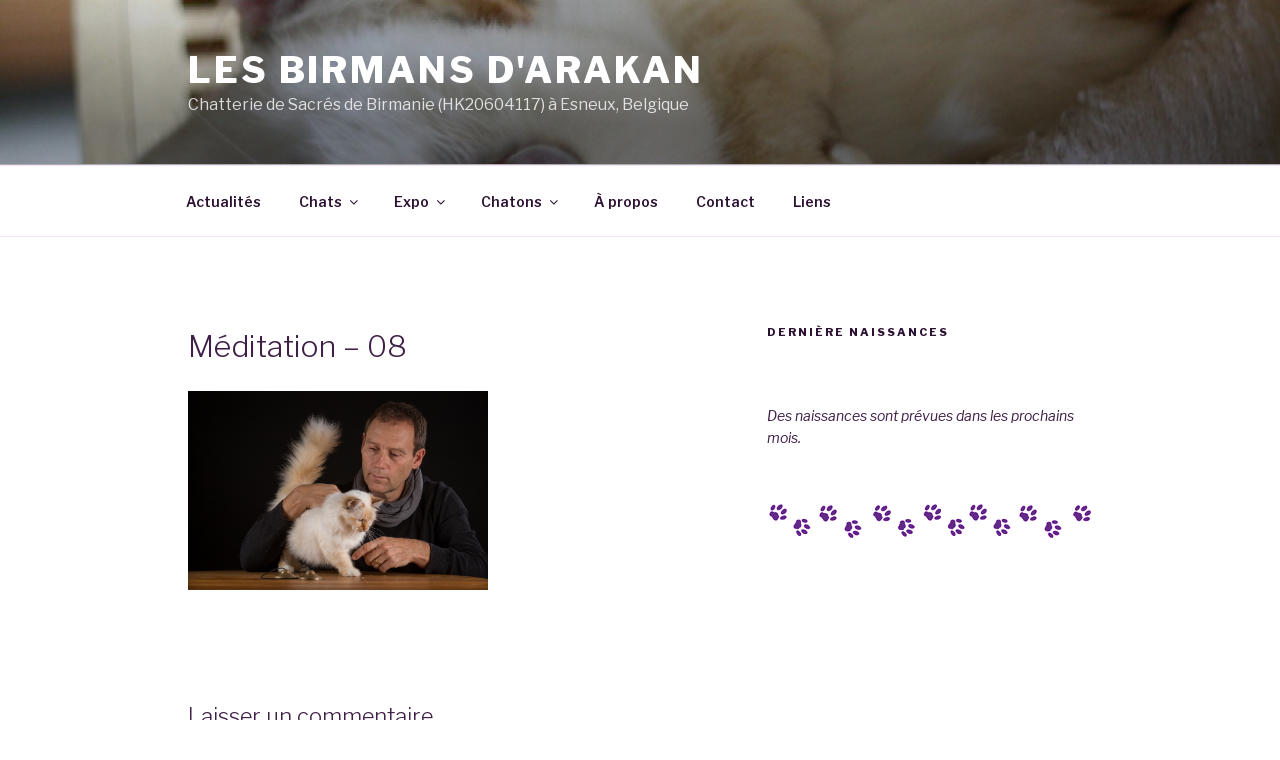

--- FILE ---
content_type: text/html; charset=utf-8
request_url: https://www.google.com/recaptcha/api2/anchor?ar=1&k=6LdhOBcUAAAAANS38OD3vPrwdmw0e63rhMU75iYe&co=aHR0cHM6Ly93d3cubGVzYmlybWFuc2RhcmFrYW4uYmU6NDQz&hl=en&v=PoyoqOPhxBO7pBk68S4YbpHZ&theme=light&size=normal&anchor-ms=20000&execute-ms=30000&cb=77s64ve51nld
body_size: 49562
content:
<!DOCTYPE HTML><html dir="ltr" lang="en"><head><meta http-equiv="Content-Type" content="text/html; charset=UTF-8">
<meta http-equiv="X-UA-Compatible" content="IE=edge">
<title>reCAPTCHA</title>
<style type="text/css">
/* cyrillic-ext */
@font-face {
  font-family: 'Roboto';
  font-style: normal;
  font-weight: 400;
  font-stretch: 100%;
  src: url(//fonts.gstatic.com/s/roboto/v48/KFO7CnqEu92Fr1ME7kSn66aGLdTylUAMa3GUBHMdazTgWw.woff2) format('woff2');
  unicode-range: U+0460-052F, U+1C80-1C8A, U+20B4, U+2DE0-2DFF, U+A640-A69F, U+FE2E-FE2F;
}
/* cyrillic */
@font-face {
  font-family: 'Roboto';
  font-style: normal;
  font-weight: 400;
  font-stretch: 100%;
  src: url(//fonts.gstatic.com/s/roboto/v48/KFO7CnqEu92Fr1ME7kSn66aGLdTylUAMa3iUBHMdazTgWw.woff2) format('woff2');
  unicode-range: U+0301, U+0400-045F, U+0490-0491, U+04B0-04B1, U+2116;
}
/* greek-ext */
@font-face {
  font-family: 'Roboto';
  font-style: normal;
  font-weight: 400;
  font-stretch: 100%;
  src: url(//fonts.gstatic.com/s/roboto/v48/KFO7CnqEu92Fr1ME7kSn66aGLdTylUAMa3CUBHMdazTgWw.woff2) format('woff2');
  unicode-range: U+1F00-1FFF;
}
/* greek */
@font-face {
  font-family: 'Roboto';
  font-style: normal;
  font-weight: 400;
  font-stretch: 100%;
  src: url(//fonts.gstatic.com/s/roboto/v48/KFO7CnqEu92Fr1ME7kSn66aGLdTylUAMa3-UBHMdazTgWw.woff2) format('woff2');
  unicode-range: U+0370-0377, U+037A-037F, U+0384-038A, U+038C, U+038E-03A1, U+03A3-03FF;
}
/* math */
@font-face {
  font-family: 'Roboto';
  font-style: normal;
  font-weight: 400;
  font-stretch: 100%;
  src: url(//fonts.gstatic.com/s/roboto/v48/KFO7CnqEu92Fr1ME7kSn66aGLdTylUAMawCUBHMdazTgWw.woff2) format('woff2');
  unicode-range: U+0302-0303, U+0305, U+0307-0308, U+0310, U+0312, U+0315, U+031A, U+0326-0327, U+032C, U+032F-0330, U+0332-0333, U+0338, U+033A, U+0346, U+034D, U+0391-03A1, U+03A3-03A9, U+03B1-03C9, U+03D1, U+03D5-03D6, U+03F0-03F1, U+03F4-03F5, U+2016-2017, U+2034-2038, U+203C, U+2040, U+2043, U+2047, U+2050, U+2057, U+205F, U+2070-2071, U+2074-208E, U+2090-209C, U+20D0-20DC, U+20E1, U+20E5-20EF, U+2100-2112, U+2114-2115, U+2117-2121, U+2123-214F, U+2190, U+2192, U+2194-21AE, U+21B0-21E5, U+21F1-21F2, U+21F4-2211, U+2213-2214, U+2216-22FF, U+2308-230B, U+2310, U+2319, U+231C-2321, U+2336-237A, U+237C, U+2395, U+239B-23B7, U+23D0, U+23DC-23E1, U+2474-2475, U+25AF, U+25B3, U+25B7, U+25BD, U+25C1, U+25CA, U+25CC, U+25FB, U+266D-266F, U+27C0-27FF, U+2900-2AFF, U+2B0E-2B11, U+2B30-2B4C, U+2BFE, U+3030, U+FF5B, U+FF5D, U+1D400-1D7FF, U+1EE00-1EEFF;
}
/* symbols */
@font-face {
  font-family: 'Roboto';
  font-style: normal;
  font-weight: 400;
  font-stretch: 100%;
  src: url(//fonts.gstatic.com/s/roboto/v48/KFO7CnqEu92Fr1ME7kSn66aGLdTylUAMaxKUBHMdazTgWw.woff2) format('woff2');
  unicode-range: U+0001-000C, U+000E-001F, U+007F-009F, U+20DD-20E0, U+20E2-20E4, U+2150-218F, U+2190, U+2192, U+2194-2199, U+21AF, U+21E6-21F0, U+21F3, U+2218-2219, U+2299, U+22C4-22C6, U+2300-243F, U+2440-244A, U+2460-24FF, U+25A0-27BF, U+2800-28FF, U+2921-2922, U+2981, U+29BF, U+29EB, U+2B00-2BFF, U+4DC0-4DFF, U+FFF9-FFFB, U+10140-1018E, U+10190-1019C, U+101A0, U+101D0-101FD, U+102E0-102FB, U+10E60-10E7E, U+1D2C0-1D2D3, U+1D2E0-1D37F, U+1F000-1F0FF, U+1F100-1F1AD, U+1F1E6-1F1FF, U+1F30D-1F30F, U+1F315, U+1F31C, U+1F31E, U+1F320-1F32C, U+1F336, U+1F378, U+1F37D, U+1F382, U+1F393-1F39F, U+1F3A7-1F3A8, U+1F3AC-1F3AF, U+1F3C2, U+1F3C4-1F3C6, U+1F3CA-1F3CE, U+1F3D4-1F3E0, U+1F3ED, U+1F3F1-1F3F3, U+1F3F5-1F3F7, U+1F408, U+1F415, U+1F41F, U+1F426, U+1F43F, U+1F441-1F442, U+1F444, U+1F446-1F449, U+1F44C-1F44E, U+1F453, U+1F46A, U+1F47D, U+1F4A3, U+1F4B0, U+1F4B3, U+1F4B9, U+1F4BB, U+1F4BF, U+1F4C8-1F4CB, U+1F4D6, U+1F4DA, U+1F4DF, U+1F4E3-1F4E6, U+1F4EA-1F4ED, U+1F4F7, U+1F4F9-1F4FB, U+1F4FD-1F4FE, U+1F503, U+1F507-1F50B, U+1F50D, U+1F512-1F513, U+1F53E-1F54A, U+1F54F-1F5FA, U+1F610, U+1F650-1F67F, U+1F687, U+1F68D, U+1F691, U+1F694, U+1F698, U+1F6AD, U+1F6B2, U+1F6B9-1F6BA, U+1F6BC, U+1F6C6-1F6CF, U+1F6D3-1F6D7, U+1F6E0-1F6EA, U+1F6F0-1F6F3, U+1F6F7-1F6FC, U+1F700-1F7FF, U+1F800-1F80B, U+1F810-1F847, U+1F850-1F859, U+1F860-1F887, U+1F890-1F8AD, U+1F8B0-1F8BB, U+1F8C0-1F8C1, U+1F900-1F90B, U+1F93B, U+1F946, U+1F984, U+1F996, U+1F9E9, U+1FA00-1FA6F, U+1FA70-1FA7C, U+1FA80-1FA89, U+1FA8F-1FAC6, U+1FACE-1FADC, U+1FADF-1FAE9, U+1FAF0-1FAF8, U+1FB00-1FBFF;
}
/* vietnamese */
@font-face {
  font-family: 'Roboto';
  font-style: normal;
  font-weight: 400;
  font-stretch: 100%;
  src: url(//fonts.gstatic.com/s/roboto/v48/KFO7CnqEu92Fr1ME7kSn66aGLdTylUAMa3OUBHMdazTgWw.woff2) format('woff2');
  unicode-range: U+0102-0103, U+0110-0111, U+0128-0129, U+0168-0169, U+01A0-01A1, U+01AF-01B0, U+0300-0301, U+0303-0304, U+0308-0309, U+0323, U+0329, U+1EA0-1EF9, U+20AB;
}
/* latin-ext */
@font-face {
  font-family: 'Roboto';
  font-style: normal;
  font-weight: 400;
  font-stretch: 100%;
  src: url(//fonts.gstatic.com/s/roboto/v48/KFO7CnqEu92Fr1ME7kSn66aGLdTylUAMa3KUBHMdazTgWw.woff2) format('woff2');
  unicode-range: U+0100-02BA, U+02BD-02C5, U+02C7-02CC, U+02CE-02D7, U+02DD-02FF, U+0304, U+0308, U+0329, U+1D00-1DBF, U+1E00-1E9F, U+1EF2-1EFF, U+2020, U+20A0-20AB, U+20AD-20C0, U+2113, U+2C60-2C7F, U+A720-A7FF;
}
/* latin */
@font-face {
  font-family: 'Roboto';
  font-style: normal;
  font-weight: 400;
  font-stretch: 100%;
  src: url(//fonts.gstatic.com/s/roboto/v48/KFO7CnqEu92Fr1ME7kSn66aGLdTylUAMa3yUBHMdazQ.woff2) format('woff2');
  unicode-range: U+0000-00FF, U+0131, U+0152-0153, U+02BB-02BC, U+02C6, U+02DA, U+02DC, U+0304, U+0308, U+0329, U+2000-206F, U+20AC, U+2122, U+2191, U+2193, U+2212, U+2215, U+FEFF, U+FFFD;
}
/* cyrillic-ext */
@font-face {
  font-family: 'Roboto';
  font-style: normal;
  font-weight: 500;
  font-stretch: 100%;
  src: url(//fonts.gstatic.com/s/roboto/v48/KFO7CnqEu92Fr1ME7kSn66aGLdTylUAMa3GUBHMdazTgWw.woff2) format('woff2');
  unicode-range: U+0460-052F, U+1C80-1C8A, U+20B4, U+2DE0-2DFF, U+A640-A69F, U+FE2E-FE2F;
}
/* cyrillic */
@font-face {
  font-family: 'Roboto';
  font-style: normal;
  font-weight: 500;
  font-stretch: 100%;
  src: url(//fonts.gstatic.com/s/roboto/v48/KFO7CnqEu92Fr1ME7kSn66aGLdTylUAMa3iUBHMdazTgWw.woff2) format('woff2');
  unicode-range: U+0301, U+0400-045F, U+0490-0491, U+04B0-04B1, U+2116;
}
/* greek-ext */
@font-face {
  font-family: 'Roboto';
  font-style: normal;
  font-weight: 500;
  font-stretch: 100%;
  src: url(//fonts.gstatic.com/s/roboto/v48/KFO7CnqEu92Fr1ME7kSn66aGLdTylUAMa3CUBHMdazTgWw.woff2) format('woff2');
  unicode-range: U+1F00-1FFF;
}
/* greek */
@font-face {
  font-family: 'Roboto';
  font-style: normal;
  font-weight: 500;
  font-stretch: 100%;
  src: url(//fonts.gstatic.com/s/roboto/v48/KFO7CnqEu92Fr1ME7kSn66aGLdTylUAMa3-UBHMdazTgWw.woff2) format('woff2');
  unicode-range: U+0370-0377, U+037A-037F, U+0384-038A, U+038C, U+038E-03A1, U+03A3-03FF;
}
/* math */
@font-face {
  font-family: 'Roboto';
  font-style: normal;
  font-weight: 500;
  font-stretch: 100%;
  src: url(//fonts.gstatic.com/s/roboto/v48/KFO7CnqEu92Fr1ME7kSn66aGLdTylUAMawCUBHMdazTgWw.woff2) format('woff2');
  unicode-range: U+0302-0303, U+0305, U+0307-0308, U+0310, U+0312, U+0315, U+031A, U+0326-0327, U+032C, U+032F-0330, U+0332-0333, U+0338, U+033A, U+0346, U+034D, U+0391-03A1, U+03A3-03A9, U+03B1-03C9, U+03D1, U+03D5-03D6, U+03F0-03F1, U+03F4-03F5, U+2016-2017, U+2034-2038, U+203C, U+2040, U+2043, U+2047, U+2050, U+2057, U+205F, U+2070-2071, U+2074-208E, U+2090-209C, U+20D0-20DC, U+20E1, U+20E5-20EF, U+2100-2112, U+2114-2115, U+2117-2121, U+2123-214F, U+2190, U+2192, U+2194-21AE, U+21B0-21E5, U+21F1-21F2, U+21F4-2211, U+2213-2214, U+2216-22FF, U+2308-230B, U+2310, U+2319, U+231C-2321, U+2336-237A, U+237C, U+2395, U+239B-23B7, U+23D0, U+23DC-23E1, U+2474-2475, U+25AF, U+25B3, U+25B7, U+25BD, U+25C1, U+25CA, U+25CC, U+25FB, U+266D-266F, U+27C0-27FF, U+2900-2AFF, U+2B0E-2B11, U+2B30-2B4C, U+2BFE, U+3030, U+FF5B, U+FF5D, U+1D400-1D7FF, U+1EE00-1EEFF;
}
/* symbols */
@font-face {
  font-family: 'Roboto';
  font-style: normal;
  font-weight: 500;
  font-stretch: 100%;
  src: url(//fonts.gstatic.com/s/roboto/v48/KFO7CnqEu92Fr1ME7kSn66aGLdTylUAMaxKUBHMdazTgWw.woff2) format('woff2');
  unicode-range: U+0001-000C, U+000E-001F, U+007F-009F, U+20DD-20E0, U+20E2-20E4, U+2150-218F, U+2190, U+2192, U+2194-2199, U+21AF, U+21E6-21F0, U+21F3, U+2218-2219, U+2299, U+22C4-22C6, U+2300-243F, U+2440-244A, U+2460-24FF, U+25A0-27BF, U+2800-28FF, U+2921-2922, U+2981, U+29BF, U+29EB, U+2B00-2BFF, U+4DC0-4DFF, U+FFF9-FFFB, U+10140-1018E, U+10190-1019C, U+101A0, U+101D0-101FD, U+102E0-102FB, U+10E60-10E7E, U+1D2C0-1D2D3, U+1D2E0-1D37F, U+1F000-1F0FF, U+1F100-1F1AD, U+1F1E6-1F1FF, U+1F30D-1F30F, U+1F315, U+1F31C, U+1F31E, U+1F320-1F32C, U+1F336, U+1F378, U+1F37D, U+1F382, U+1F393-1F39F, U+1F3A7-1F3A8, U+1F3AC-1F3AF, U+1F3C2, U+1F3C4-1F3C6, U+1F3CA-1F3CE, U+1F3D4-1F3E0, U+1F3ED, U+1F3F1-1F3F3, U+1F3F5-1F3F7, U+1F408, U+1F415, U+1F41F, U+1F426, U+1F43F, U+1F441-1F442, U+1F444, U+1F446-1F449, U+1F44C-1F44E, U+1F453, U+1F46A, U+1F47D, U+1F4A3, U+1F4B0, U+1F4B3, U+1F4B9, U+1F4BB, U+1F4BF, U+1F4C8-1F4CB, U+1F4D6, U+1F4DA, U+1F4DF, U+1F4E3-1F4E6, U+1F4EA-1F4ED, U+1F4F7, U+1F4F9-1F4FB, U+1F4FD-1F4FE, U+1F503, U+1F507-1F50B, U+1F50D, U+1F512-1F513, U+1F53E-1F54A, U+1F54F-1F5FA, U+1F610, U+1F650-1F67F, U+1F687, U+1F68D, U+1F691, U+1F694, U+1F698, U+1F6AD, U+1F6B2, U+1F6B9-1F6BA, U+1F6BC, U+1F6C6-1F6CF, U+1F6D3-1F6D7, U+1F6E0-1F6EA, U+1F6F0-1F6F3, U+1F6F7-1F6FC, U+1F700-1F7FF, U+1F800-1F80B, U+1F810-1F847, U+1F850-1F859, U+1F860-1F887, U+1F890-1F8AD, U+1F8B0-1F8BB, U+1F8C0-1F8C1, U+1F900-1F90B, U+1F93B, U+1F946, U+1F984, U+1F996, U+1F9E9, U+1FA00-1FA6F, U+1FA70-1FA7C, U+1FA80-1FA89, U+1FA8F-1FAC6, U+1FACE-1FADC, U+1FADF-1FAE9, U+1FAF0-1FAF8, U+1FB00-1FBFF;
}
/* vietnamese */
@font-face {
  font-family: 'Roboto';
  font-style: normal;
  font-weight: 500;
  font-stretch: 100%;
  src: url(//fonts.gstatic.com/s/roboto/v48/KFO7CnqEu92Fr1ME7kSn66aGLdTylUAMa3OUBHMdazTgWw.woff2) format('woff2');
  unicode-range: U+0102-0103, U+0110-0111, U+0128-0129, U+0168-0169, U+01A0-01A1, U+01AF-01B0, U+0300-0301, U+0303-0304, U+0308-0309, U+0323, U+0329, U+1EA0-1EF9, U+20AB;
}
/* latin-ext */
@font-face {
  font-family: 'Roboto';
  font-style: normal;
  font-weight: 500;
  font-stretch: 100%;
  src: url(//fonts.gstatic.com/s/roboto/v48/KFO7CnqEu92Fr1ME7kSn66aGLdTylUAMa3KUBHMdazTgWw.woff2) format('woff2');
  unicode-range: U+0100-02BA, U+02BD-02C5, U+02C7-02CC, U+02CE-02D7, U+02DD-02FF, U+0304, U+0308, U+0329, U+1D00-1DBF, U+1E00-1E9F, U+1EF2-1EFF, U+2020, U+20A0-20AB, U+20AD-20C0, U+2113, U+2C60-2C7F, U+A720-A7FF;
}
/* latin */
@font-face {
  font-family: 'Roboto';
  font-style: normal;
  font-weight: 500;
  font-stretch: 100%;
  src: url(//fonts.gstatic.com/s/roboto/v48/KFO7CnqEu92Fr1ME7kSn66aGLdTylUAMa3yUBHMdazQ.woff2) format('woff2');
  unicode-range: U+0000-00FF, U+0131, U+0152-0153, U+02BB-02BC, U+02C6, U+02DA, U+02DC, U+0304, U+0308, U+0329, U+2000-206F, U+20AC, U+2122, U+2191, U+2193, U+2212, U+2215, U+FEFF, U+FFFD;
}
/* cyrillic-ext */
@font-face {
  font-family: 'Roboto';
  font-style: normal;
  font-weight: 900;
  font-stretch: 100%;
  src: url(//fonts.gstatic.com/s/roboto/v48/KFO7CnqEu92Fr1ME7kSn66aGLdTylUAMa3GUBHMdazTgWw.woff2) format('woff2');
  unicode-range: U+0460-052F, U+1C80-1C8A, U+20B4, U+2DE0-2DFF, U+A640-A69F, U+FE2E-FE2F;
}
/* cyrillic */
@font-face {
  font-family: 'Roboto';
  font-style: normal;
  font-weight: 900;
  font-stretch: 100%;
  src: url(//fonts.gstatic.com/s/roboto/v48/KFO7CnqEu92Fr1ME7kSn66aGLdTylUAMa3iUBHMdazTgWw.woff2) format('woff2');
  unicode-range: U+0301, U+0400-045F, U+0490-0491, U+04B0-04B1, U+2116;
}
/* greek-ext */
@font-face {
  font-family: 'Roboto';
  font-style: normal;
  font-weight: 900;
  font-stretch: 100%;
  src: url(//fonts.gstatic.com/s/roboto/v48/KFO7CnqEu92Fr1ME7kSn66aGLdTylUAMa3CUBHMdazTgWw.woff2) format('woff2');
  unicode-range: U+1F00-1FFF;
}
/* greek */
@font-face {
  font-family: 'Roboto';
  font-style: normal;
  font-weight: 900;
  font-stretch: 100%;
  src: url(//fonts.gstatic.com/s/roboto/v48/KFO7CnqEu92Fr1ME7kSn66aGLdTylUAMa3-UBHMdazTgWw.woff2) format('woff2');
  unicode-range: U+0370-0377, U+037A-037F, U+0384-038A, U+038C, U+038E-03A1, U+03A3-03FF;
}
/* math */
@font-face {
  font-family: 'Roboto';
  font-style: normal;
  font-weight: 900;
  font-stretch: 100%;
  src: url(//fonts.gstatic.com/s/roboto/v48/KFO7CnqEu92Fr1ME7kSn66aGLdTylUAMawCUBHMdazTgWw.woff2) format('woff2');
  unicode-range: U+0302-0303, U+0305, U+0307-0308, U+0310, U+0312, U+0315, U+031A, U+0326-0327, U+032C, U+032F-0330, U+0332-0333, U+0338, U+033A, U+0346, U+034D, U+0391-03A1, U+03A3-03A9, U+03B1-03C9, U+03D1, U+03D5-03D6, U+03F0-03F1, U+03F4-03F5, U+2016-2017, U+2034-2038, U+203C, U+2040, U+2043, U+2047, U+2050, U+2057, U+205F, U+2070-2071, U+2074-208E, U+2090-209C, U+20D0-20DC, U+20E1, U+20E5-20EF, U+2100-2112, U+2114-2115, U+2117-2121, U+2123-214F, U+2190, U+2192, U+2194-21AE, U+21B0-21E5, U+21F1-21F2, U+21F4-2211, U+2213-2214, U+2216-22FF, U+2308-230B, U+2310, U+2319, U+231C-2321, U+2336-237A, U+237C, U+2395, U+239B-23B7, U+23D0, U+23DC-23E1, U+2474-2475, U+25AF, U+25B3, U+25B7, U+25BD, U+25C1, U+25CA, U+25CC, U+25FB, U+266D-266F, U+27C0-27FF, U+2900-2AFF, U+2B0E-2B11, U+2B30-2B4C, U+2BFE, U+3030, U+FF5B, U+FF5D, U+1D400-1D7FF, U+1EE00-1EEFF;
}
/* symbols */
@font-face {
  font-family: 'Roboto';
  font-style: normal;
  font-weight: 900;
  font-stretch: 100%;
  src: url(//fonts.gstatic.com/s/roboto/v48/KFO7CnqEu92Fr1ME7kSn66aGLdTylUAMaxKUBHMdazTgWw.woff2) format('woff2');
  unicode-range: U+0001-000C, U+000E-001F, U+007F-009F, U+20DD-20E0, U+20E2-20E4, U+2150-218F, U+2190, U+2192, U+2194-2199, U+21AF, U+21E6-21F0, U+21F3, U+2218-2219, U+2299, U+22C4-22C6, U+2300-243F, U+2440-244A, U+2460-24FF, U+25A0-27BF, U+2800-28FF, U+2921-2922, U+2981, U+29BF, U+29EB, U+2B00-2BFF, U+4DC0-4DFF, U+FFF9-FFFB, U+10140-1018E, U+10190-1019C, U+101A0, U+101D0-101FD, U+102E0-102FB, U+10E60-10E7E, U+1D2C0-1D2D3, U+1D2E0-1D37F, U+1F000-1F0FF, U+1F100-1F1AD, U+1F1E6-1F1FF, U+1F30D-1F30F, U+1F315, U+1F31C, U+1F31E, U+1F320-1F32C, U+1F336, U+1F378, U+1F37D, U+1F382, U+1F393-1F39F, U+1F3A7-1F3A8, U+1F3AC-1F3AF, U+1F3C2, U+1F3C4-1F3C6, U+1F3CA-1F3CE, U+1F3D4-1F3E0, U+1F3ED, U+1F3F1-1F3F3, U+1F3F5-1F3F7, U+1F408, U+1F415, U+1F41F, U+1F426, U+1F43F, U+1F441-1F442, U+1F444, U+1F446-1F449, U+1F44C-1F44E, U+1F453, U+1F46A, U+1F47D, U+1F4A3, U+1F4B0, U+1F4B3, U+1F4B9, U+1F4BB, U+1F4BF, U+1F4C8-1F4CB, U+1F4D6, U+1F4DA, U+1F4DF, U+1F4E3-1F4E6, U+1F4EA-1F4ED, U+1F4F7, U+1F4F9-1F4FB, U+1F4FD-1F4FE, U+1F503, U+1F507-1F50B, U+1F50D, U+1F512-1F513, U+1F53E-1F54A, U+1F54F-1F5FA, U+1F610, U+1F650-1F67F, U+1F687, U+1F68D, U+1F691, U+1F694, U+1F698, U+1F6AD, U+1F6B2, U+1F6B9-1F6BA, U+1F6BC, U+1F6C6-1F6CF, U+1F6D3-1F6D7, U+1F6E0-1F6EA, U+1F6F0-1F6F3, U+1F6F7-1F6FC, U+1F700-1F7FF, U+1F800-1F80B, U+1F810-1F847, U+1F850-1F859, U+1F860-1F887, U+1F890-1F8AD, U+1F8B0-1F8BB, U+1F8C0-1F8C1, U+1F900-1F90B, U+1F93B, U+1F946, U+1F984, U+1F996, U+1F9E9, U+1FA00-1FA6F, U+1FA70-1FA7C, U+1FA80-1FA89, U+1FA8F-1FAC6, U+1FACE-1FADC, U+1FADF-1FAE9, U+1FAF0-1FAF8, U+1FB00-1FBFF;
}
/* vietnamese */
@font-face {
  font-family: 'Roboto';
  font-style: normal;
  font-weight: 900;
  font-stretch: 100%;
  src: url(//fonts.gstatic.com/s/roboto/v48/KFO7CnqEu92Fr1ME7kSn66aGLdTylUAMa3OUBHMdazTgWw.woff2) format('woff2');
  unicode-range: U+0102-0103, U+0110-0111, U+0128-0129, U+0168-0169, U+01A0-01A1, U+01AF-01B0, U+0300-0301, U+0303-0304, U+0308-0309, U+0323, U+0329, U+1EA0-1EF9, U+20AB;
}
/* latin-ext */
@font-face {
  font-family: 'Roboto';
  font-style: normal;
  font-weight: 900;
  font-stretch: 100%;
  src: url(//fonts.gstatic.com/s/roboto/v48/KFO7CnqEu92Fr1ME7kSn66aGLdTylUAMa3KUBHMdazTgWw.woff2) format('woff2');
  unicode-range: U+0100-02BA, U+02BD-02C5, U+02C7-02CC, U+02CE-02D7, U+02DD-02FF, U+0304, U+0308, U+0329, U+1D00-1DBF, U+1E00-1E9F, U+1EF2-1EFF, U+2020, U+20A0-20AB, U+20AD-20C0, U+2113, U+2C60-2C7F, U+A720-A7FF;
}
/* latin */
@font-face {
  font-family: 'Roboto';
  font-style: normal;
  font-weight: 900;
  font-stretch: 100%;
  src: url(//fonts.gstatic.com/s/roboto/v48/KFO7CnqEu92Fr1ME7kSn66aGLdTylUAMa3yUBHMdazQ.woff2) format('woff2');
  unicode-range: U+0000-00FF, U+0131, U+0152-0153, U+02BB-02BC, U+02C6, U+02DA, U+02DC, U+0304, U+0308, U+0329, U+2000-206F, U+20AC, U+2122, U+2191, U+2193, U+2212, U+2215, U+FEFF, U+FFFD;
}

</style>
<link rel="stylesheet" type="text/css" href="https://www.gstatic.com/recaptcha/releases/PoyoqOPhxBO7pBk68S4YbpHZ/styles__ltr.css">
<script nonce="XXLz7Idk2tqDegp2QpTjTQ" type="text/javascript">window['__recaptcha_api'] = 'https://www.google.com/recaptcha/api2/';</script>
<script type="text/javascript" src="https://www.gstatic.com/recaptcha/releases/PoyoqOPhxBO7pBk68S4YbpHZ/recaptcha__en.js" nonce="XXLz7Idk2tqDegp2QpTjTQ">
      
    </script></head>
<body><div id="rc-anchor-alert" class="rc-anchor-alert"></div>
<input type="hidden" id="recaptcha-token" value="[base64]">
<script type="text/javascript" nonce="XXLz7Idk2tqDegp2QpTjTQ">
      recaptcha.anchor.Main.init("[\x22ainput\x22,[\x22bgdata\x22,\x22\x22,\[base64]/[base64]/bmV3IFpbdF0obVswXSk6Sz09Mj9uZXcgWlt0XShtWzBdLG1bMV0pOks9PTM/bmV3IFpbdF0obVswXSxtWzFdLG1bMl0pOks9PTQ/[base64]/[base64]/[base64]/[base64]/[base64]/[base64]/[base64]/[base64]/[base64]/[base64]/[base64]/[base64]/[base64]/[base64]\\u003d\\u003d\x22,\[base64]\x22,\[base64]/DpUDDgcOCw5XDi8OFwrFtI8OHLg93eF8uDBnCnkvCvTHCmWXDv2AKMcKSAMKRwo3ChQPDrVnDicKDShXDiMK1LcOJwr7DmsKwcsOnDcKmw6MhIUkhw5nDinfCkMKBw6DCnw7CgmbDhRBWw7HCu8ONwp4JdMKGw6nCrTvDicO9LgjDvsORwqQseT1BHcKUF1Nuw6R/[base64]/CicKhQR9dwr3DuMKzMgccFMOeInUkwpBjw59hJcOFw77CpAwlwq0KMVPDlgfDj8OTw6UxJ8OPesOpwpMVRSTDoMKBwovDlcKPw67CgcKxYTLCjMKFBcKlw7cgZldzNxTCgsKnw6rDlsKLwqDDpSt/PFdJSznCncKLRcOZVMK4w7DDqMOIwrVBU8OcdcKWw7rDhMOVwoDCpjQNMcK7LgsUGMKxw6sWX8K3SMKPw7nCs8KgRxpNKGbDn8O/ZcKWKWMtW0nDsMOuGWltIGsxwrlyw4MiBcOOwop+w5/DsSlBanzCusKGw7E/[base64]/G8Klw4DDnwkpUhPCssKBZmXClsOkw6d+I0ReHE7Dg2bCg8K/[base64]/[base64]/Ch0cHIcOPw7jCnjQhAQLDjyI/ZMKow63DhcOnesKWwr1nw7Yew4bCkT5lwpd2Kzw1SC9NbMOZAsOtw7MhwoXCt8Oswr1dL8O9woJZJcOgwqEWITwyw6xgw6bCqMOKLcOfwpPDuMOcw6TCmcOHI1gMNR7CgTFAEsKOwprDiGjCkgfDiTrCu8OLwosbPD/DgkDDtsKNTMOBw590w4MOw73ChsOjwqRsGhnCpQwAXg8Bwq/DtcKkEcOxwrrDtjkTwoVYBSXDvMKnQ8O5PcKPOcOQw7/CuTJew57CuMKcwohhwrTDum/DiMK6RsOow4ZewpLCrQbCsGh3az3CssKHw7xOZnzClE7Do8KcUEbDnw8QEhDDvgzDisOnw6QVejV9CMO/w6/[base64]/egDDnHQXw4EMwr/ChsOPQXxzw5zDpMKyF1HDs8Kiw4DCg0TDtsKgwqQOGsK0w4VrbArDjMK7wqHCjCHCqSTDu8OYIFDCp8OmcVPDjsKEw5EawrHCjg9YwpbCinLDlRnDosO6w7DDo20kw4jDhcKQwoXDjVrChMKHw5vDncOJfcKaFR01McOhfmRwHGVww65Rw4zDkh3CtUHDtMO+PT/DjT/Cu8OvDsKpwrLCucOsw68Lw4vDkFbCqFEISH4Ew4bDihvDk8Oww5nCtsOVKMOww7xOIT9RwpcGH0JWJCZRAcOcEj/[base64]/[base64]/[base64]/DuMKGAcKAw6tIJ8Kuw6lOw6s1fsO/CnLCjAARw53DpsOawrPCrH7DnG/DjQ5fL8K1fsKsJ1DDv8Olw48zw4ElWj7DjD/[base64]/wo/[base64]/CpsKFLT/ChjFmw7fDp8KEwqLDicK2wqokwoAAwrbDhsKRw6HDg8OVWcKjHyLCjMKRNcKMD1zCgsKDTVbCssOWGk/CgsK0PcOtasKWw48CwrBKw6Bjw7PDjibDhcKVV8Krw5bDuS3Dh0AcVRPCkXEccH/Djj/CjG7DkCjDmcK7w4tCw4LChMO4wqwrw6oPRm83w4wmT8OvMMOpJMOfwoACw6lMw7nCpxbDjMKEdcK9w7zCmcOuw6FCal/CqhnCj8OswrjDswU3bSt1wrR+SsK5w6J4TsOQwolLwqJ5XMOcPSlZwpDDksK0KsO5w6BlTDDCp1nCpTDCtigDcUDCkSvCmcOTZ1Jbw4kiw4vDmF1zbRE5ZMK4Bx/CgMOwTsOAwq9NGsOqw4wGwr/[base64]/DjsODwoXDnEsjChjDrcKUGXTDp0VbLxbDksOYwrLCnMK2wovCrW7ChMOeCULCt8KJwohJw7PDsHM0w40uEMO4ZcKbwqPCvcK5WltNw43DtTArYTp/Q8Kcw6VObsOQwr7Ch07DmE98b8OuKRfCoMOEwpfDk8Krwq3Dq1kHSDgSHjxhJMOlw5QGUSTCj8KRAsKcPR/CjR7CnAbCosOWw4vCiQPDnsKywrvCicOAHsOWBMO1cmXDsmcbR8Oow5LDhMKCwoPDhsK9w5NYwo9Vw5TDp8KRSMKOwpHCt0LCjsKFeRfDv8OcwqQRGiLCuMKqAMOeLcK1w7/[base64]/Dkk0Ew6zDtTc5wrRcK8K4wql5w4RqTMOCRGrCpA1paMKCwqLCocOqw7HCicOnw6M9VWrDmsKMwpLCtxIXY8KHw5g9RcODw6QWV8OVw7TChzk9w64ywozCkykaesOIwrLCsMOgA8KGw4HDnMKkbcKpwovClQEIaXwCVDHCgMO7w7BuK8OiUgULw5/DvCDDl0/DvkMtMcKew7E/VMKpw547w6nCs8ODJGLDvcO/[base64]/DlsKCc8Orwrg7w5BGw7gKw4hnwpvCjBTCulPDtEzDqy7Cn0gqAcOMVMOQUlnCszvDqgZ/[base64]/CpsOswrnChhBiw7vDu8K5w5jCqngSwr4sMsKSDCfCpsKmwoI5Y8OAflPDoi8nPUItO8Kvw4pzcAvDmUDDgD5uEg5sTyzCm8OlwobDrizCjicgNhlBwrt/NGo5w7DCv8KDwr4bw5NFw7rCicK8wqsrwp08wq/DjBLDqWDCgMKcwqLDlT/CjzjDs8ObwocmwrBHwpxqbMOLwo/DnRYLQMKqw4EfbsODJ8OobMO4Qw9pOcO3C8OZWW4dVzNrw4lpw4nDpmohZ8KLLlgFwppSPnzCjx3DtMO4wowrwrvClMKGwoPDomDDiBknw5gDV8Oyw55tw5XDn8KRPcKFwqbCjjgowqwnCsKywrITen5Ow4nDrMKNX8OIw4IGHQfCt8OANcKuw4rCn8K4w65/JcKUwrbCkMKvKMKhUC/CucO6wq3CmmHDi1DCjMO9wobCuMONBMOpwpPCvsKMUCTCrDrDpgHDmMKpwphIwrPCjDIuw6EMwq18OcOfwovCsjHDqMOUY8KILx4GE8KVPjbCksOICzxoM8KUE8K4w4gZwoLCnw15G8OYwqs/WS3DrcOlw5bDicK9wp5Ew47DgnE6X8Knwo9DfSDCq8OafsKMwrHDlMOEY8KNRcODwqkOY1Myw5PDghEVYsOPwo/CnAYcWsKewrNIwo4sJ20hw6xCLDRMwrtkwoYjDDFswpbDksO9wp4Sw7pxJS3Dg8O2NyXDm8KDLMOywpLDuBQBGcKCwo5Dwqc6wpZ2wo0nAUHClxzDjMK3OMOswpIMesKEwqbCisOWwpwAwowibjYzwojDmMKgWw0cSFDCjMOIw49mw5MMaCBbw4/ChsOGw5bDlkzDisOwwp4pMMOWHHZkCH16w4rDs0rCg8OuUsOcwogPw6xtw6hbTXzCiFhXB2ZYeWzCnTPCoMOtwqArwo/CscOPQ8KDw60qw5fDnl/[base64]/[base64]/Dl05KwpNzUMOfRx5sw77DjMOXYlMFaBTDhsKVSnjCpWjCqMKkdcOWeWI7wqZ6f8KEw6/CnTZiPcOaGsKoFmzCnMOgwohVw7TDnz3DhsKOwrA/VjIAw7XDhMKfwotOw6VhAcO9a2R+wojDgsKROmHCri3CpTBKTcOVwoRnEsO+fll2w5DDiVpmUcKXSMOGwqTDksObEsKzwqTDvUbCpMOjD2QFNj0/TUjDvxDDtMKiMMKUA8KzbG3Dsm4KZwx/NsOcw686w5DDpgYTJFNlM8O/[base64]/Duhklw783wofDtsOgwpd/SALDg8OXw5wyFgpcwolsV8OIExPDrcOFYURHw6HCqE8eFsOPdE/DscKIw5LCsSPCu0nClsORw5XCjGsPQ8KXNkDCmDfDlsK6w4orwrHDjMO5w6tUFkrCnz48w7pdDcOlVip5ecKNwrtPWMOxwr7Dp8OVMV/Do8Krw6rCkCPDpsKsw7zDssKvwogUwrF7R0hGw4LDvBZZWMOlw6TCscKbQcO6w7LDrMKIwotuYGt5HMKLAcKDwqU/[base64]/DpcO8dHMtw4kVwr7DqsOaJMOzw5XCicKLwoVowr/DiMK2w4DDhMOeNig1woVxw5YAJTZsw4pMdMKXM8OawoImwpZewrvCicKPwqIBC8KVwqfCksOLPl3DkMKsaihCw7x8O2fCtcOTCcOzwo7Di8Kgw4LDimIww4nCk8KfwrU9w4rCihTCpcO2wr/[base64]/CrMKDesOsZljDh193GTtkwocmwrTDusK+w6hxXcKNwrBTw4TCsjBnwrHDvxLDlcObFTlmw70hFlNJw67ChWbDqcKHAcKzdy9tUMOSwr3DmSrDh8KfHsKtwobCp17DjlggCsKGOmzCr8KAw5wMworDgEfDk0x2w6kkLSrCkMOAIsK5w7LCnHZxQylzRsK7YsK/ERHCr8OyMMKKw4xJfMKHwpB0Z8KhwpxffHnCvsOLw7vDtcK8w7w8cBZMwpTDiE0tRHzCpjsjwpV7wqXDlHRhw7A9EThCwqM7wpHChMKtw7zDmCJCwqYnCsKew4J4OsOowpXDuMKnd8O/wqMnUmNJw4vDqMO5KCPDr8Krwpp2w5bDn1w1wplLbcKAwoHCu8KrF8KkMRnCpCFSeWvCisKFL2rDjErDp8O4wqbDqMOyw6dIYxDCtEXCtnUiwqd7b8KHFsKIBFvDtsK/woIfwqNicBbDt0rCv8KHKBdyQR0mMmDCv8KAwoB7w6LCrsKRwqJ0PyALE14UOcOZDMOYw49ZdMKIw60ewqsWwrrDjy7CpxLCosKNb1sOw7/Cqyd6w5bDs8Kdw7I0wrJUUsOxw78ZMsKYwr9Hw7LDpcKRXcKYwpTDtsOwaMKlCsK7ecOhGSnClDrChQlLw7fDpRFQLyLChsOIEsKww5NDw6pDK8OPwoXCqsKhQRrDuhlnwq7CrmrDulAGwpJ2w4DCkmkMZS4Sw7/DtxhJwpjDmcO5w4ccwoMzw7bCscKOaBITBCbDv1FjBcOBJsOsMF/ClsObH3Fow43Cg8OZw5nCkyTDg8KHRQMJwql0w4XCumfDs8O7w4XCqsKWwpDDm8KfwrRBUMKSM1hgwqgVTHJow5AmwqnCvcOEw6ldAsK2fsO+M8KZEUHChEjDij8Vw4bCqsO0WCIWZ07DhQUFOn7CuMKGZFPDmDvDtV/CvHgpw4Bhbh/[base64]/ClMOhbVZZFVZkw7bDhhTClkLDhX4IdMKIeiLCkExFHMK8GsOqOcOyw6zDuMKucWUFwrXDk8OMwoxTAxd1BTLCuzRrwqfCoMKGU2HCk0ZBCzTDsFzDmMKhLANnaVXDlkdrw4sFwoXCjMO6wrvDuGbDjcK1FsOlw5DCkRtlwp/[base64]/CkidwwozDiXXCqcO8wrzCnT9MQsK3CsKiw7U2F8KQwqYzDsK0wqfDol5adi1gH3XDjDpdwqYmfWQsfDkAw7Mkw6jDsQdgfMOGeTnDlD/CsEXDtMKAQcKhw6ZTeSEFw743ZVV/[base64]/DuV1IwofCm8KzworDsMKTJGPCtsKDHgcvw5sBwpRBwpnDq0PCky/DgVxBWMKnwosscsKLw7QPUFnDo8O1PB8lC8K6w47DnC/[base64]/Ct8KEJVIIwp3DqMKyAzBSAcOewpPCjDbDicOfC2Y2wp/ChMKLA8O0U2LCisOxw6HDvsKHwrbDvUZVwqF+ZxpLw6VAXUhwM3vDj8ONCz/CrWHCqWLDosOhBGLCtcKuaTbCsDXCr29Ec8KSwq7DqF3Ds3hiOmLDjE/DjcKuwoUpGmQAV8OffcKmw5LCsMKNClHDnDjDncKxasOCwrbCj8OEWGHCik3DiQFiw73CmsOyG8Opfjp6TVnCscKmIsOxJcKEBXTCrsKIDcKKdCnDkQ/CtMOvEsKYwopowpHCt8OLw7fCqDBIJXrDq1RqwoPCnsKPMsKhwqDDlEvCi8KMwpjCkMO6fF/DksOAGBpgw5ERFyHCtcOnwrnDg8OtG2Vsw6wJw5/DrF9ww79tKR/Dmjxhw5rDmVDDvBTDu8KuWBLDs8OEwpXDg8KRw7V2Qi8TwrA9PMOYVsO3PmrCgcK7wq3CiMOkA8OLwqQ+GMOFwo3CvMK7w7R2K8KvXsKdYybCpMOMwpoBwqdCwpnDo2bCiMKGw4/[base64]/DisONYcKOf8OoVMO7wqLDnQHCm8KCw4/CiUR5OmMvw7xoaxHCjMKnIVltPV1Gw7J/w5LCrMO4aB3Ct8OyOkjDj8O0w6rDmHDChMK2O8KFVcK6wodrwo8Nw7fDmSvDuF/Dt8KQw7VHXXIzE8KKwp7Dkn7Du8K0RhnDrGY8wrbCp8OFwpUGwobDtcKQwovDi0/DnXQcDETCoUR+P8OSecKHw6UvccKWRMOPPV0rw5/ChcOSR0DCpMK8wr8JUVzDpcOAw55hwpcDAcOSH8K8ARHCr3VNNsORw43DiztEfMOTQcOww5I9bcOtwp40RS0XwqxtLmrCm8KHw4NFSxbDnmpPJBzDuDAZB8O9wozCsTwbw67DsMK0w7cMIMK1w6TCtsOMFsOPw7nDhyLCjxEmdsK/wrU6w55sNMKzwoowRcKIw7HCtHVQXBzCuzkJY2Zqw6jCi2/[base64]/CtsOkw5zDj8OPwrpQP382MxF3SFTDmA3Do8OYwrDDvsKUesOww7hoZmbCmEt9FC7Dv19gcMOUC8O/Px7CmlXDjyrCpCzDtkPCrsOKVFlTw6vDosOTeHnCjcKvbsOKw5dRwrvDlcOAwrnDt8Oew5vDg8OTOsKtTFzDnsKYZXY+w7vDrw3ChsK5BMKaw7d5wqDCoMKVw6MEwr7DlWUbOMOvw6Q9NWkXCm08SlAWB8KPw4lRKFrDv2fDrikYBjjCnMOew4phclpUwrs/HUtALyhRwr9Iw7wPw5U0w6TCnFjDknHCrE7ChwPDqRF7NGhGW2DCiUlMMsOQwoHDs3nChsKrQ8ODOcOFw4DDqMKDLMK3w5lnwpnDqHfCuMKWXQ8rCyU3wplpJVwLwocNwpFdX8K1TMOew7IjFGLCm0zCqV/CuMKYw49VdDV0wo3DtsOHGcO5IMKOw5TCt8KzcXgSAxfCuXHCqMK+R8OxQsKJJHHCrcK5bMOYV8KLI8K/w6XDkQfDrF9dN8O6w7TClEbDrXwbwofDkcK6w4nDssKxAGLCtcKswpYuwoXCv8O9w5rDlnnCjcKpwojDh0HCrcK1w7XCpFDDg8KVdB/[base64]/wo3DnsK0w7TDjBLDm2kWw6fChsO3w7w7w5LCpsOfI8OHAsKjw7zCksOLORAxEmjCksONHcODwqEhAcKeCGPDucObBsKOIzjDhVTChMO6w4jCi2XCi8KuE8Olw7zCoyZKFjHCuXATwozDmsK/[base64]/wr5aw4kMM0A5wqRxFnzCjTXCnCXDqH/[base64]/Dm8K7w74YfkAlC8Klw48ZSGdrHSZ5bkXDmsKCw5ccLcKPw6NuYcK8YmLCqzLDjcKuwqXCpFAew5nCmQ9aFMKuw5bDk2w4G8OZJ3jDtcKRw6jDqsK5LsOPSsOAwobDihXDqStSNTLDq8K4AsKgwq/CvRLDiMK3wqpww6jCs2nCvU7CosOCK8Oaw5JpX8OMw43Ck8O6w6BewrTDgU3CtiZJaTo/O0oFRcOhJnrDiQ7Dg8OXwqrDo8Olw7gnw67CrRJxwrtdwqXCnsKzaRUcFcKjfMKATcOSwqfDjsKew6XCkE3Dmwx5RsO9D8KiZcK/E8O2wp3CgXMQwq3CnmBmwodow6wYw4fCgcKywrjDimjCrFXDu8O4OS3DuQDCnsOWHm15w7c6w4TDvMOPw6QGHD3CosO/[base64]/DgBvCu17CtQEwD1s4RcOvw5tUX8KpPXHCusO4wpPCt8KoSMOyWcOawqDCmADCnsOac2Vfw6nDoT/[base64]/CcOxUTTCscOFFw/DhsKDA8K8w4bDpwBKUiUUwrV6T8ObwrLDlTtkXcO5bwzDqsKXwqh9w5MTEsO1NxbDgSjCgA88w4MawonCuMKWw4bDhncbBAd4dMOmR8ORKcONwrnChiN0w7zCjsOxLWg7P8KgaMO+wrTDh8O/Gh/Do8K1w7Aew7w+TTXDqsKWQQLCoWluw73Cu8KpS8KLwrvCsWIAw7bDocKZOMOHAMKWwqA6d2zCszhoWUJ7w4TDriUdIsKuw6HChTbDl8OWwqItCTvCnUnCvsOTwp9YDUNTwqk8SGrCujTCo8OiUXs/wovDpEswYUU2bEMhZ0zDjT9/w7Vrw61lDcKow5JQXMOJXsK/[base64]/Cj0rCnWwRw4EMB8K2wqsSwr0Mf8KRwrTCnwTCrTokwqHCg8K9HDDDrcOCw49qCsKfAxvDp3bDs8Oiw7XChSvCosK+fArDmRjDgQliXsKjw48pw5AQw541wpt9wpQ6PGI3IgNGKMK/[base64]/Dnmw8TMOlw5/DvH0CMDkZw5/DlsOedSMzPcOzMMKmw5/Cr3PDtcOuFcOQw4V/w6PCqsK6w43Dr0PDr3LDlsOuw6HCh2LClWvClMKqw656w4RBwqpOThMyw7/[base64]/ClMKZMcKnwp0NwozCrcOBwrHDjcKfYMOswrfCvndFeMO6wqnCpsO8bnnDk08aPcOFBmxrw6zDusOOQQPDmXohScOUwq1rUiBjfADDmMK2w69FbMOIA1jCsQ7DlcKSw69DwqFqwrTDsk7DjWw3wqHCksKZwqBISMKmTcOtWwbDtcKCMHg8wpVte34TTB/ChcKewqcJZ1d8P8KiwrDDinHDtMKdw79dw65CwrbDqMKUAEpucsO8Bh/CoTHDmsOLw6lYP1LCssKFanzDpsK2w7saw6tywp5BCmzCrMOsFMKWVcKSQGxVwpLDglVnAz7Cs3ZIBsKODDR0wqPCisKTL3XDkcKwFMKLw6DClMO1bcO1wpA+wpPDvsKyLcOCw6TCtsK5asKEDHTCuD7CnzEeW8K6w77DucOKw5BTw5I+MMKTw458ax/DsjttGMO6AMKZUDMSw5VLR8OgcsK8worCn8K6wpdoLBPDr8OswobCjjXCvRHDlcOQS8KwwozCkDrDjUHDojfCg0o4w6gfFcObwqHCtMOGw6hnwojDnMK/[base64]/CgcKCwrs9SQfCmFRJIVbCgAQ1w7HCmGwrw4/CisKrHHPCm8O0w6PDsDFjAng5w4ZMLmvChmgZwonDmcK7wofDgAvDtsOmUnXCs37CvFEpOjo/w59WQcOtcsKhw7PDlQPDvTzDkRteJHkEwpUPAsK0wolVw60rbWhBOcO6e17Cm8OhW1pCwqXCgXnCom/DqDzDnX5HG2Qfw6YXw5fDqC7DuVjDmsK0w6AJw4jCqB0sBg4VwofCr2UgNBRSDifCssOPw707wpIFwpoIHMKNf8K9w7oHw5c8bVTCrMKpw5FFw7rCqjAwwp0oWMKXw4TDu8KlWMK+OHfDisKlw7TDrw5PTjEYwrA+EcK5RsOGWB/ClsKQw7rDl8OgJsOULVwuOkpIwonCpiIGw4nDpF/Cnw0WwrDClMKMw5/DrjTDg8K1FE1MO8KDw6TDnn1uwrzDtMO/[base64]/CisOtfsO6VcO/[base64]/ecKVwqRiw6TDlFjCohN1V3bDgEbCpMOwwodow4/CsDbDqMOwwq/CosKOZGBzwobCkcOTacKfw6/[base64]/w5wOUMObGsO4EsKOw4kAR8OFPR3Cj3sbZFQ+w5vDuDkiwqTDvcOjZsKLcsOAwpLDvcO2aELDm8O8J3o5w5nCksOzM8KCJXbDgMKJADLCr8KEw55kw4J1wpjDisKDR2JsK8O/[base64]/OSArwo0VCMKIw7HCqQZJEX1BN8K/wps+wo4Qwo3CvcKOwqMwYMOcM8OaGw/CtMO5w5N9acKfMwVmQcOeKCHCtT8Rw71aGMO7HsOwwrJ8fHMxfMKTGijDshlcczTCjB/CmWVoUsK8w4XDrsKnUC02wroXwrYVw4pdGU0PwocGw5TDoy3DgMKvYXMQCsOAFDo0wqgDeGctJCIGTScnDsKjc8OSN8OnAAHDpTnDiGoYwqwGdW4swrHDuMOWwo7DlcKJJ0XDuDYfwrdTw70TDsKMXALDqnI9McOUQsKCwqnDj8OCCip/BsOca0V+w5/DrWk9Hztna0IVUxIaX8KHWMKww7MGE8OGIMO7OsKUXcOaL8O8Z8KqHsOQwrM6wocjFcORw6JZFgYaPnRCEcKjPD95BXZDwqLDl8K8w5Q5w65xwpABwol8aA5/dEjDp8Kaw65jHGTDlMKgdsKgw7nDhsO9QcKnYT7DklvCvCYGwqHClMO3bzHClsO8Y8KewqgEw4XDmAcMwpl6K1MKwofDgkzCqcOdN8Oyw5/[base64]/[base64]/bQEMwojCtsOXcDbCnzgvScO/OsOAK8KAw5o8CQDDocO7w4zClsKCwrbCpCbCnh7DqzjDgkHCjhnChcOTwqTCq0rCiH0pQcOMwrTCmTbCokPDt2xvw6lRwpXCvsKNw4LCqRlxZMK3w5/CgsKCecOLwq/DmMKmw7HDiSxVw4ZrwqpNw7cBwojCpCw0w6JIL17DhsOmFyzDi2rCrcOJWMOuw4Bew54IZcK3wofDoMOUVGvCrmcnQBPDjBp+wo88w4XDv0QKKEXCrhsTAcKlS0Jvw5JRCBJzwrzDjMK0KUthwqtPwoZQw4cFOMOoZsO8w7vChsKhwprCs8O9w7Nrwo3CvUdkwrbDtj/Ck8KUOAnCrE/DssOXAsOKJiM3w60Ew7J9DEHCtAZIwqgTwr53KjEmQMOnR8OmdsKcN8OXwqZpwpLCvcObCGDCry5ewpQpJMKlworDvHZrWU3DgxvDoGxWw63CozoHQ8OuIBbCrG7Ckjp4fRXDkcOLwoh7ScKsK8KKwqJ4wqM/wpI9FEt2wqDDkMKZwofCm2ZpwrXDm28kFjN9DcOVwqbCtEvCpygUwpLDuQEFaWwkG8OFFHfCg8K4wp7DtcK9S2fDsAZ0HsK7wpEFYinCkMKgwqhGBkwwZ8Kpw7/DnzDDjsOnwrgKSwjCmFlhw4l9wpJ7LsOCBwDDsG3DlsOmwo83w5xfAhLDtsKMbG/[base64]/Cv8Kdwr1LLwDCt8KYWcOYZhDCuMKbwrvCpjUKwrvDqEo/wq7CjBl0wqvCtsK2wot6w7wzwpbDpcK7RsOJwrnDvAlnw7E6w6x6w6zDvMO+w4pMw40wOMOkB3/Dm0PDm8K7w6J/w59Dw5A4w5lMd0IFUMKHGMObw4APDUDDrXHDvMOFVnYFJ8KYIFxEw6g+w73Cj8OEw4zCqsKqCsKUUcOVUGnCmcKoKcK3w5/CgsOGWcOMwrjCl2vDj3LDoAjDtTQqecOoGcO1SQTDkcKfK0cJw4HCtxzCoGMuwqfDicKIwph/wrfDq8OLV8OQZ8KaKMO4wqN3BiHCqVF2chnCuMO2XzcjL8Khwq4Awo8eb8Oyw51Hw7V3wr9MXsOcBsKsw6dUWwNIw6tHwq/Cn8OgZ8OMSxzChcOLw511w7zDk8KaBMOYw43DucONwqMgw6zDtMOCGUrDj28swqzDkcOcemxGecOtLXbDm8KOwo5tw63DqcO9wp4gwrvDuEFZw69owqI0wrQOamTCl3vDrHPChFTCn8OoQWTCjWVPTcKVVD/CoMOaw68WBwZQfnR6HcOKw77CkMKiMW3DiwgyElU+eHLCrw10XQ4deQsAc8KpbWHCqMOic8KCw67Cj8O/dHUHYwDCosO+fcK6w7/[base64]/w6zCm8KqwotfZz/CkxPCnXsrw5/Dhm57wp3DmwxIwpPCjRpUw7bCjXhYwrQkwoQmwrdEwo5Vw4pvd8OlwoTDokrCt8OMM8KVesKTwqHCj0klWTc0SsKcw4vCi8OvAsKQwr9bwp8GMgVEwoPClQQfw7/CmyNMw6nCk0Zbw4QRw6fDiAg4wq4Gw7HCjsKxcG7CijBzZsOlY8ORwprCvcOuQgtGHMOlw7vCjAHDlMKXw7HDmMObYsK+PzAFSwwOw4bDtW1Lw5DDvcK5woVqw702wqjCtxDCpMOOQ8O2wpB2bA8wCMOzwrUsw4bCsMKhwp9qCcKSIsO/W0zDt8KJw7bDlD/Cs8KJdcOufcODUlhIdD88wpFSw5RLw6rDu0DDsQkwE8OhZynDtlwHQMK/[base64]/DnU4EJcKnw6LDj8Ktw4YOA1nDuMKXw5rDj8ORLsOjN8K8U8KiwpDDhh7DmCnCssOJFsKHblnCvzJjEsO9wp0GNMOlwoAjBMKtw6pUwo1ZCMKuwq3Dm8KaWxcxw7rDhMKDIC7CnXXCq8OOKRHDgTJEDVpqw4HCuUfDgibDlWQKHX/DqyjDnmx7YnYDwrrDs8OWQmbDhUx5CBB2KsOcw7DDiG58w453w4Qvw4IGwrPCr8KMMhDDl8KewpMvwpzDrm4zw7NXOVkNTE7CgWrCuAdkw6Qxe8O+DBIPwrvCsMOLwq3DgyEDW8Oew7FRf0onwr/DpsKVwqjDm8OLw6PCi8Oxw6/DuMKbV2t0wrfClD18IgnDkcO/AMO5w7vDtsO/w6VDwpvCicKawobCq8KJKHXChQtRw5/CqkbCq1/DtsKiw6NQacK1VcKDBn3CtisPw6rCu8Ojwrx9w4rCl8K6w4fDsws+BsOAwprCt8Kmw5F9ccK+RH/CrsOPKHPDmcKULMKgVWEjXGVOw7gGdVxBdMKyaMKSw7jCjsKJwoUDV8KZEsOjFwYMGsKIw5LCqkPDu2nDrVLCrkQzRcKOQ8KNw7xRw5F6woAwEXrCksOkLVTDmsK2d8O9w5gQw78+WsKSwpvCmMOowqDDrBTDgcKGw4TCo8KeXmHCq04WdMONwrTCkMKxwoIqVwYjAQ/CtyJTwqDCjkESw6LCusOww6XCt8OHwrHDqELDsMO9w7jDmW7Cr27Cs8KNCC92wqF5SWnCp8Olw4PCtXvCmULDlMOCLVBywqMWw79pQjgtTHo/UWVcFsKNBsO9EsKCwo3CnyzCucO8w6RCYD9KIUHCuTcmw7/Cg8Ovw77CpFVYwpbDrHFkwpfCnyZCwqAZNcK6w7ZqEMKcwqgvRRxKw6DDsmlnWV8vfMOOw5dBVVZ2PMKEEjnDnMKoVU7CrcKHPMKbJlzDtsK1w7tgEMKWw6pswqTDoXJnw4XCunnDix/CmsKIw4bCkyNnEsOUw5MEaRPCjsKxFmEkw4MPWMOKQj9EbsOhwpt3eMOyw4XDpn/CtsKiwo4Aw5V5P8O8w7AjVF05WwN9w4w9Wy/DsXwZw7TDncKOcEAhc8O3JcKACRR/w7DCoU5ZchVIE8Kbwp/DijwSwrZnw7BtO0rDqFzDrsKqKMO+w4fCgMOdwq/ChsO2GEfCjsKrYwXCn8OJwodvwo3ClMKTwpJ8asODwpJTwpEEwoXDjVkJw7RvTsODwq0nGcO5w5PCgcOEw4YcwobDisOLdcKLwpoIwo7CvgshK8OBwooUw4zCs2HCiWnCsC8NwrVWMyzClW/Ct1wRwr3Ds8OqaQFcwq5EKlzCnsOhw5zCuwzDpzrCvRbCscOrwoRuw74Sw5jCpXbCu8KvJsKcw5gyW3BPw6oowr5UYVd0eMKew6pDwqXDqAU/woHCqU7Cg1LChE1VwonDtcKmw5LDtVASwoU/w4JRLsKewrjCicOMw4fCpsK6UB4kwpfDoMOraAnCncK8w78Nw7HCvMKBw65IcEHDlcKBJFPCm8Kuwqt2WTlTw6FmA8Oiwo7DjMORXEJ2wrVSfsOfwpcuHxxdwqVCS2XCscKXPgzChU8UTcKIwr/CsMOhwpnDg8OAw6Jtw5HDssK2wolUw6DDvsOywpnClsOuViYcw4bCjsOaw4DDhywaCwduwo7DvsOUAGjCsH/DpMKrVF7CoMO7QMOAwr7DpcO/wp3CmcKLwqEhw5UFwo9ww4bDtHXCsnHDoFrDicKNwpnDo2p9wrJlVcOgPcKaEcKpwoXDhsKiKsK4w7R+aEB6B8OgN8OAw6oWwohafMK/wp0acy9vw4t0W8O3wrg+w4PDoB9hekLDoMOvwqHCtsOFBDHDmcK2wpU3w6ETw6pYIcOVbGxHK8OBdMKlJcOxBS/CmjMSw5zDmVkvw45MwrYGw7jCtUshbcOmwpnDj045w5/[base64]/w7PCrCknwonCvELDucO2w6oqw4NEw7HDjk4YIsO6wqvDiWYQSMOaScK3ejLDjMKEFTTCg8KawrAtwqFUYC/ChMOww7ASWcO6w70RbcOjFsOmdsOlM3VGw7ozwqRuwp/DoXTDsTfCnMOPwobCr8K8aMKOw6/[base64]/DjVwSw6kvw4LCsDbDocOLw77CrsKWPMOLCcKwMcOiUMKFwpp/Y8OZw7/DtktOQMOAEMKjaMO8N8ORBSTCn8K9wqEIdTTCqAzDsMOhw4zCsTkhwq93wqrDhgLCnX0FworDscKrwqnDu3lOwqhZMsK7bMOLwpxResKqHn1Zw73DkArDu8KUwqkFcMKWZ3pnw5UswoBQNXjDvHAYw6wlwpcUw4/CjC7CrXEfworDkkMFIEzCpU0WwqTDl0DDilfDgMKaG2Atw4XDniXDrjPCvMKxw7/CvMOFw79DwqoBEwbDpj5BwqPCgsOwE8KwwqXCjsO5wpklKcO9M8KUwoBVw50afSMLeD/DnMOow6zDvBvCqUfDuA7Dsnw6Qnk6dR3CncKVbwYIw4HCo8K6wp5QIsKtwoJ4UwzCjBo1w4vCsMOAw7jCpnUve1XCrC9jwpEva8OZwoPCqwnDjcOOw40Iwrk0w4N6w5JEwpPDnMOhw6fCjsOhN8KGw6tjw4jCngIPf8K5KsOUw7/[base64]/DtcOTS3RDw7JjwrTCijbCtcOCLcO5ETHDg8ORwqRuwrgUw4XDkDnDomwtwoBFBSHDjiENHcOHwpHDjlcfwq3Cm8OcQVtyw43CvcOWw6nDkcOodUVzwr8Iw5/CqxJ7YC7DnAHClMOBwq7CrjoIIcKfJcKSwoXDq1vCrkfDo8KOeE0Jw5l+DWHDp8OpVsO/w5vDrFTCtsKKw4cOZgZFw6zChsOmwrcDw4fDlWbDnDXDsx0xwrnDjcOfwozDucK2wrLDuigMw49sVcODBTfCjyTCuRcNwoQQe2MEFMOvwrJnAAgufSPDswjCjsKeZMK5UmXDsTgNw68Zw6HDmRVdw5Q9Zx/[base64]/wo07F8OXecKxYRUbQsOULysFwrNEw7VEfMK6CsOvw7vCvmPCjlAcEsKWworDlj8cfcO3HMOHKUoyw5nDs8OjOHnCpMKvw6oyfg3DpcK9wqZ7U8KqMVbDmVAowrwpwrbCkcOAc8Ogwr3DuMKmwrHCo0FGw4/[base64]/wp/DuzcRVXLCr8Oqw5piPj18w6pFw7N4acOMwobDgkYww6VFKxTDh8O9w4Fpw5nCgcOEacK+GCBiPXhmesOtw5zCusKiWkN5w70iwo3DqMOww4pww4bDqjB9w7zClSjDnk3CmcKMwrkMwqzClMOBwpI/w4XDkcKZw63DmcO1VcKrKHjDkFErwprCuMK/wo9jwqbCmcOVw6YqGCXCvMOqwog4w7RmwrDCr1BSw7snwoDDtV9zwoQGCV/Cn8Kvwps3MDYnwqnCi8K+OH1IFMKqw5AXw4ZkURwHRcOMwqcBLkB5SxwJwr1FbMOMw6RZwqYyw4LCpsKBw4B7HMKjTm7Dt8OBw7zCrMK9w7tvC8O7cMO6w5vCkDUzA8OOw57DssKHwr8gw5DDgwc6X8KiYWEeEcOLw6wUEsOscsOTA0bCkShcfcKUCy/[base64]/XMKUw6ZXwoLCgcOXHXvCmztAw4HDilAYEcKnVGJAw4bCj8OGw4nDk8K1ICnCjRUeBsO/[base64]/DiMKmw7fDqg/DiUA0w4fCnMOQBsKWZA7DvmTDiE/Cv8KKHwANaXjCgFrDi8K0wpptU3h2w7nDmBcadAfCknHDhz0sVyPCjMO+W8OpYDxiwqRNCcKVw5U0TnwSW8OLw6TCuMOXKApIw4LDmMKMJnYpVsOmFMOhcCHDgEt2w4LDkcOawow+PSbDgcKsKsKgQWXCtw/DnsK3IjplHADClsOAwq4MwqBQIcKresO/[base64]/w5MUw4RnEgphw5VHw7owQcOKCcK/[base64]/[base64]/DgsOBw6vCqDXClMOcHybCoigbKBRBwpvDp8KHJMOCNcOyJD7CsMORw5klYMO4IlR0VcKGRMK4ViPCsVfDgcOfwqnDpcOrX8O4wrnDtsKow5rDm0Irw545w6M2E18tWip0wr/Dl1zCo2HCmCbDvj/Cq0nCrDLCt8Oywo0Ga2bCkXRFKMO+wp5dwqLCr8Kxwpodw4sJO8OsZcKTwrZhIcKBwqbCk8Onw6prw71WwqonwpAQR8OBwphUAGjCgFgww7rDiwLCisOTwpQ5FH3CjBNfwq9owpUCIMOQYMO9wo0Tw5ZPwq1Lwo5TZ1PDqi3CpQTDrF1kw6LDt8KtWsO9w5DDk8Khwq/DsMKNwqLDjsK2w77CrcOjE3BWQ0ZuwrvCrRRiRsKQPsOlcMK4wp8Owq3DlSxkwpwHwoJJwrNLaXcYw6ANX0YMG8KAFsOxMnQPw5jDq8O4w4PDrxANesONYD7CiMO0CsKBQnXCjMOAwqNNOcKeEMKEw5l1dsO6cMOuw59rw7sYwrvDk8Oiwo/CjijDtsKzw7BXKMKzMsKtasKIaWvDq8KHbDVxLwEDw5c+w6jDusO8wpk+w7nCkR90wqrCnsOewpTDp8OQwqfDncKEZcKbMsKQYW8yeMKENsKAUcK+wqY2wrJaEREFdMOHw7QrN8K1w6bDkcO/wqYaYwvDpMKWKMOmw7nCrFrDmToTwpY7wrpowr8xMcOsHcKyw6kjU2HDrG/CnHXCm8OveDhlejoRw7HDo2FjLcKlwrxKwroFwrvCiVnDp8K2FMOZTMKXNcKDwpMNw59abHk2b19VwodLw40xwqVgNT7DjsKzacK5w5dEwqnCqsK6w7bCllRKwqfCsMKuJ8Kpwq/CqMKxD1bCll/DscK5wqTDscKIPMOSHyDCkMKVwoDDhiDCusOwKSDCn8KVa08/w640w5rDv23Dt1vDtcKyw5NCXVLDtHLDuMKibsKCY8OqTsO+aS7Dmmd3wp1DPsOFFAdeZwtdwq/[base64]/[base64]/Cqj3Dp13DhMKufUbDp3fDpsK3YsOhwpLCjcO9w69fwq/CkEkKRUPCu8KQw5zDvwHDnMKvwpdBJMO4LsOcScKFw6B2w4PDhkvDtVvCp2jCmQXDnw3Dt8O3wrd1w4PCk8Oawol4wrRLw7lvwpsIw7LDkMKiWi/DjWjCtjHCh8ORWsOhXMKbCsOOYsOYGMObLwdzcRzCmsKlM8OZwq0SEEIuBsOcwrVDPsK1YcOZE8KLwo7DhMOrwogXZMOXMwHCniXDn0PCpD3CkU1Fw5IXQ0VdWcKgwoDDgUHDtBQ/w5fCoE/DksO8VcK6w7Buwo3Dj8OCwpY9w7nDicKnw45C\x22],null,[\x22conf\x22,null,\x226LdhOBcUAAAAANS38OD3vPrwdmw0e63rhMU75iYe\x22,0,null,null,null,1,[21,125,63,73,95,87,41,43,42,83,102,105,109,121],[1017145,304],0,null,null,null,null,0,null,0,1,700,1,null,0,\[base64]/76lBhnEnQkZnOKMAhk\\u003d\x22,0,0,null,null,1,null,0,0,null,null,null,0],\x22https://www.lesbirmansdarakan.be:443\x22,null,[1,1,1],null,null,null,0,3600,[\x22https://www.google.com/intl/en/policies/privacy/\x22,\x22https://www.google.com/intl/en/policies/terms/\x22],\x22IHo7hy8kTUFA4uBrRfr5rNtsssGiwZkidw9i8C5wDkg\\u003d\x22,0,0,null,1,1768712701874,0,0,[43,88,203,255,41],null,[157,164],\x22RC-7iuILmOqt_FrWQ\x22,null,null,null,null,null,\x220dAFcWeA4u9Kth5-hu5J8cvLIMdhDU8VonDB8Z6U8CLM252PsgKVIm8FHAX6_KlP4KDvCFZHPp5HBPKWSNRvHGrrwisuqvAfUaJw\x22,1768795501871]");
    </script></body></html>